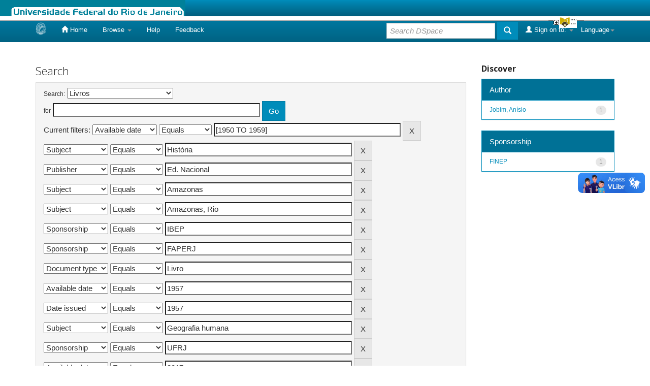

--- FILE ---
content_type: text/html;charset=UTF-8
request_url: https://bdor.sibi.ufrj.br/handle/doc/3/simple-search?query=&sort_by=score&order=desc&rpp=10&filter_field_1=available&filter_type_1=equals&filter_value_1=%5B1950+TO+1959%5D&filter_field_2=subject&filter_type_2=equals&filter_value_2=Hist%C3%B3ria&filter_field_3=publisher&filter_type_3=equals&filter_value_3=Ed.+Nacional&filter_field_4=subject&filter_type_4=equals&filter_value_4=Amazonas&filter_field_5=subject&filter_type_5=equals&filter_value_5=Amazonas%2C+Rio&filter_field_6=sponsorship&filter_type_6=equals&filter_value_6=IBEP&filter_field_7=sponsorship&filter_type_7=equals&filter_value_7=FAPERJ&filter_field_8=type&filter_type_8=equals&filter_value_8=Livro&filter_field_9=available&filter_type_9=equals&filter_value_9=1957&filter_field_10=dateIssued&filter_type_10=equals&filter_value_10=1957&filter_field_11=subject&filter_type_11=equals&filter_value_11=Geografia+humana&filter_field_12=sponsorship&filter_type_12=equals&filter_value_12=UFRJ&filter_field_13=available&filter_type_13=equals&filter_value_13=2017&filter_field_14=sponsorship&filter_type_14=equals&filter_value_14=MEC&etal=0&filtername=access&filterquery=Acesso+Restrito&filtertype=equals
body_size: 7177
content:


















<!DOCTYPE html>
<html>
    <head>
        <title>Biblioteca Digital de Obras Raras: Search</title>
        <meta http-equiv="Content-Type" content="text/html; charset=UTF-8" />
        <meta name="Generator" content="DSpace 5.7-SNAPSHOT" />
        <meta name="viewport" content="width=device-width, initial-scale=1.0">
        <link rel="shortcut icon" href="/favicon.ico" type="image/x-icon"/>
	    <link rel="stylesheet" href="/static/css/jquery-ui-1.10.3.custom/redmond/jquery-ui-1.10.3.custom.css" type="text/css" />
	    <link rel="stylesheet" href="/static/css/bootstrap/bootstrap.min.css" type="text/css" />
	    <link rel="stylesheet" href="/static/css/bootstrap/bootstrap-theme.min.css" type="text/css" />
	    <link rel="stylesheet" href="/static/css/bootstrap/dspace-theme.css" type="text/css" />

        <link rel="search" type="application/opensearchdescription+xml" href="/open-search/description.xml" title="BDOR"/>

        
	<script type='text/javascript' src="/static/js/jquery/jquery-1.10.2.min.js"></script>
	<script type='text/javascript' src='/static/js/jquery/jquery-ui-1.10.3.custom.min.js'></script>
	<script type='text/javascript' src='/static/js/bootstrap/bootstrap.min.js'></script>
	<script type='text/javascript' src='/static/js/holder.js'></script>
	<script type="text/javascript" src="/utils.js"></script>
    <script type="text/javascript" src="/static/js/choice-support.js"> </script>

    
    
        <script type="text/javascript">
            var _gaq = _gaq || [];
            _gaq.push(['_setAccount', 'UA-80561008-1']);
            _gaq.push(['_trackPageview']);

            (function() {
                var ga = document.createElement('script'); ga.type = 'text/javascript'; ga.async = true;
                ga.src = ('https:' == document.location.protocol ? 'https://ssl' : 'http://www') + '.google-analytics.com/ga.js';
                var s = document.getElementsByTagName('script')[0]; s.parentNode.insertBefore(ga, s);
            })();
        </script>

	<!-- Google tag (gtag.js) -->
        <script async src="https://www.googletagmanager.com/gtag/js?id=G-F7GW95TP9D"></script>
        <script>
          window.dataLayer = window.dataLayer || [];
          function gtag(){dataLayer.push(arguments);}
          gtag('js', new Date());

          gtag('config', 'G-F7GW95TP9D');
        </script>
    
		<script type="text/javascript">
	var jQ = jQuery.noConflict();
	jQ(document).ready(function() {
		jQ( "#spellCheckQuery").click(function(){
			jQ("#query").val(jQ(this).attr('data-spell'));
			jQ("#main-query-submit").click();
		});
		jQ( "#filterquery" )
			.autocomplete({
				source: function( request, response ) {
					jQ.ajax({
						url: "/json/discovery/autocomplete?query=&filter_field_1=available&filter_type_1=equals&filter_value_1=%5B1950+TO+1959%5D&filter_field_2=subject&filter_type_2=equals&filter_value_2=Hist%C3%B3ria&filter_field_3=publisher&filter_type_3=equals&filter_value_3=Ed.+Nacional&filter_field_4=subject&filter_type_4=equals&filter_value_4=Amazonas&filter_field_5=subject&filter_type_5=equals&filter_value_5=Amazonas%2C+Rio&filter_field_6=sponsorship&filter_type_6=equals&filter_value_6=IBEP&filter_field_7=sponsorship&filter_type_7=equals&filter_value_7=FAPERJ&filter_field_8=type&filter_type_8=equals&filter_value_8=Livro&filter_field_9=available&filter_type_9=equals&filter_value_9=1957&filter_field_10=dateIssued&filter_type_10=equals&filter_value_10=1957&filter_field_11=subject&filter_type_11=equals&filter_value_11=Geografia+humana&filter_field_12=sponsorship&filter_type_12=equals&filter_value_12=UFRJ&filter_field_13=available&filter_type_13=equals&filter_value_13=2017&filter_field_14=sponsorship&filter_type_14=equals&filter_value_14=MEC&filter_field_15=access&filter_type_15=equals&filter_value_15=Acesso+Restrito",
						dataType: "json",
						cache: false,
						data: {
							auto_idx: jQ("#filtername").val(),
							auto_query: request.term,
							auto_sort: 'count',
							auto_type: jQ("#filtertype").val(),
							location: 'doc/3'	
						},
						success: function( data ) {
							response( jQ.map( data.autocomplete, function( item ) {
								var tmp_val = item.authorityKey;
								if (tmp_val == null || tmp_val == '')
								{
									tmp_val = item.displayedValue;
								}
								return {
									label: item.displayedValue + " (" + item.count + ")",
									value: tmp_val
								};
							}))			
						}
					})
				}
			});
	});
	function validateFilters() {
		return document.getElementById("filterquery").value.length > 0;
	}
</script>
		
    

<!-- HTML5 shim and Respond.js IE8 support of HTML5 elements and media queries -->
<!--[if lt IE 9]>
  <script src="/static/js/html5shiv.js"></script>
  <script src="/static/js/respond.min.js"></script>
<![endif]-->
    </head>

    
    
    <body class="undernavigation">
<a class="sr-only" href="#content">Skip navigation</a>
<header class="navbar navbar-inverse navbar-fixed-top">    
<!-- Modificado por Miguel em 23/10/2013  -->
 <table class="navbar-fixed-top" align="justify" border="0" cellpadding="0" cellspacing="0" width="100%">
    <tr class="bannerbar">
      <td colspan="0" valign="top" height="40px" width="100%">
      <div id="ufrj" title="Universidade Federal do Rio de Janeiro">
       <img src="/image/barraufrj/minerva-UFRJ2.gif" alt="UFRJ" style="cursor:pointer;" height="35px" width="365px" onclick="javascript:window.open('http://www.ufrj.br');" />
      </div>
      <script type="text/javascript" src="/image/barraufrj/jquery-1.7.2.js"></script>
      <script type="text/javascript" src="/image/barraufrj/jquery.cycle.all.js"></script>
      <script type="text/javascript" src="/image/barraufrj/barra3.js" charset="utf-8"></script>
       </td>
    </tr>
</table> <br/><br/>
<!-- Fim -->
    
            <div class="container">
                

























       <div class="navbar-header">
         <button type="button" class="navbar-toggle" data-toggle="collapse" data-target=".navbar-collapse">
           <span class="icon-bar"></span>
           <span class="icon-bar"></span>
           <span class="icon-bar"></span>
         </button>
         <a class="navbar-brand" href="/"><img height="25" src="/image/dspace-logo-only.png" alt="DSpace logo" /></a>
       </div>
       <nav class="collapse navbar-collapse bs-navbar-collapse" role="navigation">
         <ul class="nav navbar-nav">
           <li class=""><a href="/"><span class="glyphicon glyphicon-home"></span> Home</a></li>
                
           <li class="dropdown">
             <a href="#" class="dropdown-toggle" data-toggle="dropdown">Browse <b class="caret"></b></a>
             <ul class="dropdown-menu">
               <li><a href="/community-list">Communities<br/>&amp;&nbsp;Collections</a></li>
				<li class="divider"></li>
        <li class="dropdown-header">Browse Items by:</li>
				
				
				
				      			<li><a href="/browse?type=dateissued">Issue Date</a></li>
					
				      			<li><a href="/browse?type=author">Author</a></li>
					
				      			<li><a href="/browse?type=title">Title</a></li>
					
				      			<li><a href="/browse?type=subject">Subject</a></li>
					
				      			<li><a href="/browse?type=type">Document Type</a></li>
					
				    
				

            </ul>
          </li>
          <li class=""><script type="text/javascript">
<!-- Javascript starts here
document.write('<a href="#" onClick="var popupwin = window.open(\'/help/index.html\',\'dspacepopup\',\'height=600,width=550,resizable,scrollbars\');popupwin.focus();return false;">Help<\/a>');
// -->
</script><noscript><a href="/help/index.html" target="dspacepopup">Help</a></noscript></li>
          <li><a href="/feedback">Feedback</a></li>		
          <li class="dropdown">
             <!-- <a href="#" class="dropdown-toggle" data-toggle="dropdown">???jsp.layout.navbar-default.documents??? <b class="caret"></b></a> -->
             <ul class="dropdown-menu">
             	<li><a target="_blank" href="/doc1.docx">Documento1</a></li>	
             	<li><a target="_blank" href="/doc2.docx">Documento2</a></li>
             </ul>
          </li>
       </ul>

 
    <div class="nav navbar-nav navbar-right">
	 <ul class="nav navbar-nav navbar-right">
      <li class="dropdown">
       <a href="#" class="dropdown-toggle" data-toggle="dropdown">Language<b class="caret"></b></a>
        <ul class="dropdown-menu">
 
      <li>
        <a onclick="javascript:document.repost.locale.value='pt_BR';
                  document.repost.submit();" href="?locale=pt_BR">
         português
       </a>
      </li>
 
      <li>
        <a onclick="javascript:document.repost.locale.value='es';
                  document.repost.submit();" href="?locale=es">
         español
       </a>
      </li>
 
      <li>
        <a onclick="javascript:document.repost.locale.value='en';
                  document.repost.submit();" href="?locale=en">
         English
       </a>
      </li>
 
     </ul>
    </li>
    </ul>
  </div>
 
 
       <div class="nav navbar-nav navbar-right">
		<ul class="nav navbar-nav navbar-right">
         <li class="dropdown">
         
             <a href="#" class="dropdown-toggle" data-toggle="dropdown"><span class="glyphicon glyphicon-user"></span> Sign on to: <b class="caret"></b></a>
	             
             <ul class="dropdown-menu">
               <li><a href="/mydspace">My DSpace</a></li>
               <li><a href="/subscribe">Receive email<br/>updates</a></li>
               <li><a href="/profile">Edit Profile</a></li>

		
             </ul>
           </li>
          </ul>
          
	
	<form method="get" action="/simple-search" class="navbar-form navbar-right">
	    <div class="form-group">
          <input type="text" class="form-control" placeholder="Search&nbsp;DSpace" name="query" id="tequery" size="25"/>
        </div>
        <button type="submit" class="btn btn-primary"><span class="glyphicon glyphicon-search"></span></button>

	</form></div>
    </nav>

            </div>

</header>

<main id="content" role="main">

<br/>
                

<div class="container">
                



  



</div>                



        
<div class="container">

	<div class="row">
		<div class="col-md-9">
		








































    

<h2>Search</h2>

<div class="discovery-search-form panel panel-default">
    
	<div class="discovery-query panel-heading">
    <form action="simple-search" method="get">
         <label for="tlocation">
         	Search:
         </label>
         <select name="location" id="tlocation">

									<option value="/">All of DSpace</option>

                                <option value="doc/1" >
                                	Filosofia e Ciência Humanas</option>

                                <option value="doc/3" selected="selected">
                                	Livros</option>
                                </select><br/>
                                <label for="query">for</label>
                                <input type="text" size="50" id="query" name="query" value=""/>
                                <input type="submit" id="main-query-submit" class="btn btn-primary" value="Go" />
                  
                                <input type="hidden" value="10" name="rpp" />
                                <input type="hidden" value="score" name="sort_by" />
                                <input type="hidden" value="desc" name="order" />
                                
		<div class="discovery-search-appliedFilters">


		<span>Current filters:</span>
		
			    <select id="filter_field_1" name="filter_field_1">
				<option value="all">All fields </option><option value="author">Author</option><option value="contributor">Author</option><option value="contributorid">Author ID</option><option value="title">Title </option><option value="subject">Subject </option><option value="dateIssued">Date issued</option><option value="publisher">Publisher </option><option value="access">Access type</option><option value="advisor">Advisor </option><option value="referees">Referees </option><option value="abstract">Abstract </option><option value="cnpq">CNPq subject</option><option value="available" selected="selected">Available date </option><option value="initials">Publisher initials </option><option value="program">Program</option><option value="department">Producer unit </option><option value="sponsorship">Sponsorship </option><option value="type">Document type </option><option value="format">Format</option>
				</select>
				<select id="filter_type_1" name="filter_type_1">
				<option value="equals" selected="selected">Equals</option><option value="contains">Contains</option><option value="authority">ID</option><option value="notequals">Not equals</option><option value="notcontains">Not contains</option><option value="notauthority">Not ID</option>
				</select>
				<input type="text" id="filter_value_1" name="filter_value_1" value="[1950&#x20;TO&#x20;1959]" size="45"/>
				<input class="btn btn-default" type="submit" id="submit_filter_remove_1" name="submit_filter_remove_1" value="X" />
				<br/>
				
			    <select id="filter_field_2" name="filter_field_2">
				<option value="all">All fields </option><option value="author">Author</option><option value="contributor">Author</option><option value="contributorid">Author ID</option><option value="title">Title </option><option value="subject" selected="selected">Subject </option><option value="dateIssued">Date issued</option><option value="publisher">Publisher </option><option value="access">Access type</option><option value="advisor">Advisor </option><option value="referees">Referees </option><option value="abstract">Abstract </option><option value="cnpq">CNPq subject</option><option value="available">Available date </option><option value="initials">Publisher initials </option><option value="program">Program</option><option value="department">Producer unit </option><option value="sponsorship">Sponsorship </option><option value="type">Document type </option><option value="format">Format</option>
				</select>
				<select id="filter_type_2" name="filter_type_2">
				<option value="equals" selected="selected">Equals</option><option value="contains">Contains</option><option value="authority">ID</option><option value="notequals">Not equals</option><option value="notcontains">Not contains</option><option value="notauthority">Not ID</option>
				</select>
				<input type="text" id="filter_value_2" name="filter_value_2" value="História" size="45"/>
				<input class="btn btn-default" type="submit" id="submit_filter_remove_2" name="submit_filter_remove_2" value="X" />
				<br/>
				
			    <select id="filter_field_3" name="filter_field_3">
				<option value="all">All fields </option><option value="author">Author</option><option value="contributor">Author</option><option value="contributorid">Author ID</option><option value="title">Title </option><option value="subject">Subject </option><option value="dateIssued">Date issued</option><option value="publisher" selected="selected">Publisher </option><option value="access">Access type</option><option value="advisor">Advisor </option><option value="referees">Referees </option><option value="abstract">Abstract </option><option value="cnpq">CNPq subject</option><option value="available">Available date </option><option value="initials">Publisher initials </option><option value="program">Program</option><option value="department">Producer unit </option><option value="sponsorship">Sponsorship </option><option value="type">Document type </option><option value="format">Format</option>
				</select>
				<select id="filter_type_3" name="filter_type_3">
				<option value="equals" selected="selected">Equals</option><option value="contains">Contains</option><option value="authority">ID</option><option value="notequals">Not equals</option><option value="notcontains">Not contains</option><option value="notauthority">Not ID</option>
				</select>
				<input type="text" id="filter_value_3" name="filter_value_3" value="Ed.&#x20;Nacional" size="45"/>
				<input class="btn btn-default" type="submit" id="submit_filter_remove_3" name="submit_filter_remove_3" value="X" />
				<br/>
				
			    <select id="filter_field_4" name="filter_field_4">
				<option value="all">All fields </option><option value="author">Author</option><option value="contributor">Author</option><option value="contributorid">Author ID</option><option value="title">Title </option><option value="subject" selected="selected">Subject </option><option value="dateIssued">Date issued</option><option value="publisher">Publisher </option><option value="access">Access type</option><option value="advisor">Advisor </option><option value="referees">Referees </option><option value="abstract">Abstract </option><option value="cnpq">CNPq subject</option><option value="available">Available date </option><option value="initials">Publisher initials </option><option value="program">Program</option><option value="department">Producer unit </option><option value="sponsorship">Sponsorship </option><option value="type">Document type </option><option value="format">Format</option>
				</select>
				<select id="filter_type_4" name="filter_type_4">
				<option value="equals" selected="selected">Equals</option><option value="contains">Contains</option><option value="authority">ID</option><option value="notequals">Not equals</option><option value="notcontains">Not contains</option><option value="notauthority">Not ID</option>
				</select>
				<input type="text" id="filter_value_4" name="filter_value_4" value="Amazonas" size="45"/>
				<input class="btn btn-default" type="submit" id="submit_filter_remove_4" name="submit_filter_remove_4" value="X" />
				<br/>
				
			    <select id="filter_field_5" name="filter_field_5">
				<option value="all">All fields </option><option value="author">Author</option><option value="contributor">Author</option><option value="contributorid">Author ID</option><option value="title">Title </option><option value="subject" selected="selected">Subject </option><option value="dateIssued">Date issued</option><option value="publisher">Publisher </option><option value="access">Access type</option><option value="advisor">Advisor </option><option value="referees">Referees </option><option value="abstract">Abstract </option><option value="cnpq">CNPq subject</option><option value="available">Available date </option><option value="initials">Publisher initials </option><option value="program">Program</option><option value="department">Producer unit </option><option value="sponsorship">Sponsorship </option><option value="type">Document type </option><option value="format">Format</option>
				</select>
				<select id="filter_type_5" name="filter_type_5">
				<option value="equals" selected="selected">Equals</option><option value="contains">Contains</option><option value="authority">ID</option><option value="notequals">Not equals</option><option value="notcontains">Not contains</option><option value="notauthority">Not ID</option>
				</select>
				<input type="text" id="filter_value_5" name="filter_value_5" value="Amazonas,&#x20;Rio" size="45"/>
				<input class="btn btn-default" type="submit" id="submit_filter_remove_5" name="submit_filter_remove_5" value="X" />
				<br/>
				
			    <select id="filter_field_6" name="filter_field_6">
				<option value="all">All fields </option><option value="author">Author</option><option value="contributor">Author</option><option value="contributorid">Author ID</option><option value="title">Title </option><option value="subject">Subject </option><option value="dateIssued">Date issued</option><option value="publisher">Publisher </option><option value="access">Access type</option><option value="advisor">Advisor </option><option value="referees">Referees </option><option value="abstract">Abstract </option><option value="cnpq">CNPq subject</option><option value="available">Available date </option><option value="initials">Publisher initials </option><option value="program">Program</option><option value="department">Producer unit </option><option value="sponsorship" selected="selected">Sponsorship </option><option value="type">Document type </option><option value="format">Format</option>
				</select>
				<select id="filter_type_6" name="filter_type_6">
				<option value="equals" selected="selected">Equals</option><option value="contains">Contains</option><option value="authority">ID</option><option value="notequals">Not equals</option><option value="notcontains">Not contains</option><option value="notauthority">Not ID</option>
				</select>
				<input type="text" id="filter_value_6" name="filter_value_6" value="IBEP" size="45"/>
				<input class="btn btn-default" type="submit" id="submit_filter_remove_6" name="submit_filter_remove_6" value="X" />
				<br/>
				
			    <select id="filter_field_7" name="filter_field_7">
				<option value="all">All fields </option><option value="author">Author</option><option value="contributor">Author</option><option value="contributorid">Author ID</option><option value="title">Title </option><option value="subject">Subject </option><option value="dateIssued">Date issued</option><option value="publisher">Publisher </option><option value="access">Access type</option><option value="advisor">Advisor </option><option value="referees">Referees </option><option value="abstract">Abstract </option><option value="cnpq">CNPq subject</option><option value="available">Available date </option><option value="initials">Publisher initials </option><option value="program">Program</option><option value="department">Producer unit </option><option value="sponsorship" selected="selected">Sponsorship </option><option value="type">Document type </option><option value="format">Format</option>
				</select>
				<select id="filter_type_7" name="filter_type_7">
				<option value="equals" selected="selected">Equals</option><option value="contains">Contains</option><option value="authority">ID</option><option value="notequals">Not equals</option><option value="notcontains">Not contains</option><option value="notauthority">Not ID</option>
				</select>
				<input type="text" id="filter_value_7" name="filter_value_7" value="FAPERJ" size="45"/>
				<input class="btn btn-default" type="submit" id="submit_filter_remove_7" name="submit_filter_remove_7" value="X" />
				<br/>
				
			    <select id="filter_field_8" name="filter_field_8">
				<option value="all">All fields </option><option value="author">Author</option><option value="contributor">Author</option><option value="contributorid">Author ID</option><option value="title">Title </option><option value="subject">Subject </option><option value="dateIssued">Date issued</option><option value="publisher">Publisher </option><option value="access">Access type</option><option value="advisor">Advisor </option><option value="referees">Referees </option><option value="abstract">Abstract </option><option value="cnpq">CNPq subject</option><option value="available">Available date </option><option value="initials">Publisher initials </option><option value="program">Program</option><option value="department">Producer unit </option><option value="sponsorship">Sponsorship </option><option value="type" selected="selected">Document type </option><option value="format">Format</option>
				</select>
				<select id="filter_type_8" name="filter_type_8">
				<option value="equals" selected="selected">Equals</option><option value="contains">Contains</option><option value="authority">ID</option><option value="notequals">Not equals</option><option value="notcontains">Not contains</option><option value="notauthority">Not ID</option>
				</select>
				<input type="text" id="filter_value_8" name="filter_value_8" value="Livro" size="45"/>
				<input class="btn btn-default" type="submit" id="submit_filter_remove_8" name="submit_filter_remove_8" value="X" />
				<br/>
				
			    <select id="filter_field_9" name="filter_field_9">
				<option value="all">All fields </option><option value="author">Author</option><option value="contributor">Author</option><option value="contributorid">Author ID</option><option value="title">Title </option><option value="subject">Subject </option><option value="dateIssued">Date issued</option><option value="publisher">Publisher </option><option value="access">Access type</option><option value="advisor">Advisor </option><option value="referees">Referees </option><option value="abstract">Abstract </option><option value="cnpq">CNPq subject</option><option value="available" selected="selected">Available date </option><option value="initials">Publisher initials </option><option value="program">Program</option><option value="department">Producer unit </option><option value="sponsorship">Sponsorship </option><option value="type">Document type </option><option value="format">Format</option>
				</select>
				<select id="filter_type_9" name="filter_type_9">
				<option value="equals" selected="selected">Equals</option><option value="contains">Contains</option><option value="authority">ID</option><option value="notequals">Not equals</option><option value="notcontains">Not contains</option><option value="notauthority">Not ID</option>
				</select>
				<input type="text" id="filter_value_9" name="filter_value_9" value="1957" size="45"/>
				<input class="btn btn-default" type="submit" id="submit_filter_remove_9" name="submit_filter_remove_9" value="X" />
				<br/>
				
			    <select id="filter_field_10" name="filter_field_10">
				<option value="all">All fields </option><option value="author">Author</option><option value="contributor">Author</option><option value="contributorid">Author ID</option><option value="title">Title </option><option value="subject">Subject </option><option value="dateIssued" selected="selected">Date issued</option><option value="publisher">Publisher </option><option value="access">Access type</option><option value="advisor">Advisor </option><option value="referees">Referees </option><option value="abstract">Abstract </option><option value="cnpq">CNPq subject</option><option value="available">Available date </option><option value="initials">Publisher initials </option><option value="program">Program</option><option value="department">Producer unit </option><option value="sponsorship">Sponsorship </option><option value="type">Document type </option><option value="format">Format</option>
				</select>
				<select id="filter_type_10" name="filter_type_10">
				<option value="equals" selected="selected">Equals</option><option value="contains">Contains</option><option value="authority">ID</option><option value="notequals">Not equals</option><option value="notcontains">Not contains</option><option value="notauthority">Not ID</option>
				</select>
				<input type="text" id="filter_value_10" name="filter_value_10" value="1957" size="45"/>
				<input class="btn btn-default" type="submit" id="submit_filter_remove_10" name="submit_filter_remove_10" value="X" />
				<br/>
				
			    <select id="filter_field_11" name="filter_field_11">
				<option value="all">All fields </option><option value="author">Author</option><option value="contributor">Author</option><option value="contributorid">Author ID</option><option value="title">Title </option><option value="subject" selected="selected">Subject </option><option value="dateIssued">Date issued</option><option value="publisher">Publisher </option><option value="access">Access type</option><option value="advisor">Advisor </option><option value="referees">Referees </option><option value="abstract">Abstract </option><option value="cnpq">CNPq subject</option><option value="available">Available date </option><option value="initials">Publisher initials </option><option value="program">Program</option><option value="department">Producer unit </option><option value="sponsorship">Sponsorship </option><option value="type">Document type </option><option value="format">Format</option>
				</select>
				<select id="filter_type_11" name="filter_type_11">
				<option value="equals" selected="selected">Equals</option><option value="contains">Contains</option><option value="authority">ID</option><option value="notequals">Not equals</option><option value="notcontains">Not contains</option><option value="notauthority">Not ID</option>
				</select>
				<input type="text" id="filter_value_11" name="filter_value_11" value="Geografia&#x20;humana" size="45"/>
				<input class="btn btn-default" type="submit" id="submit_filter_remove_11" name="submit_filter_remove_11" value="X" />
				<br/>
				
			    <select id="filter_field_12" name="filter_field_12">
				<option value="all">All fields </option><option value="author">Author</option><option value="contributor">Author</option><option value="contributorid">Author ID</option><option value="title">Title </option><option value="subject">Subject </option><option value="dateIssued">Date issued</option><option value="publisher">Publisher </option><option value="access">Access type</option><option value="advisor">Advisor </option><option value="referees">Referees </option><option value="abstract">Abstract </option><option value="cnpq">CNPq subject</option><option value="available">Available date </option><option value="initials">Publisher initials </option><option value="program">Program</option><option value="department">Producer unit </option><option value="sponsorship" selected="selected">Sponsorship </option><option value="type">Document type </option><option value="format">Format</option>
				</select>
				<select id="filter_type_12" name="filter_type_12">
				<option value="equals" selected="selected">Equals</option><option value="contains">Contains</option><option value="authority">ID</option><option value="notequals">Not equals</option><option value="notcontains">Not contains</option><option value="notauthority">Not ID</option>
				</select>
				<input type="text" id="filter_value_12" name="filter_value_12" value="UFRJ" size="45"/>
				<input class="btn btn-default" type="submit" id="submit_filter_remove_12" name="submit_filter_remove_12" value="X" />
				<br/>
				
			    <select id="filter_field_13" name="filter_field_13">
				<option value="all">All fields </option><option value="author">Author</option><option value="contributor">Author</option><option value="contributorid">Author ID</option><option value="title">Title </option><option value="subject">Subject </option><option value="dateIssued">Date issued</option><option value="publisher">Publisher </option><option value="access">Access type</option><option value="advisor">Advisor </option><option value="referees">Referees </option><option value="abstract">Abstract </option><option value="cnpq">CNPq subject</option><option value="available" selected="selected">Available date </option><option value="initials">Publisher initials </option><option value="program">Program</option><option value="department">Producer unit </option><option value="sponsorship">Sponsorship </option><option value="type">Document type </option><option value="format">Format</option>
				</select>
				<select id="filter_type_13" name="filter_type_13">
				<option value="equals" selected="selected">Equals</option><option value="contains">Contains</option><option value="authority">ID</option><option value="notequals">Not equals</option><option value="notcontains">Not contains</option><option value="notauthority">Not ID</option>
				</select>
				<input type="text" id="filter_value_13" name="filter_value_13" value="2017" size="45"/>
				<input class="btn btn-default" type="submit" id="submit_filter_remove_13" name="submit_filter_remove_13" value="X" />
				<br/>
				
			    <select id="filter_field_14" name="filter_field_14">
				<option value="all">All fields </option><option value="author">Author</option><option value="contributor">Author</option><option value="contributorid">Author ID</option><option value="title">Title </option><option value="subject">Subject </option><option value="dateIssued">Date issued</option><option value="publisher">Publisher </option><option value="access">Access type</option><option value="advisor">Advisor </option><option value="referees">Referees </option><option value="abstract">Abstract </option><option value="cnpq">CNPq subject</option><option value="available">Available date </option><option value="initials">Publisher initials </option><option value="program">Program</option><option value="department">Producer unit </option><option value="sponsorship" selected="selected">Sponsorship </option><option value="type">Document type </option><option value="format">Format</option>
				</select>
				<select id="filter_type_14" name="filter_type_14">
				<option value="equals" selected="selected">Equals</option><option value="contains">Contains</option><option value="authority">ID</option><option value="notequals">Not equals</option><option value="notcontains">Not contains</option><option value="notauthority">Not ID</option>
				</select>
				<input type="text" id="filter_value_14" name="filter_value_14" value="MEC" size="45"/>
				<input class="btn btn-default" type="submit" id="submit_filter_remove_14" name="submit_filter_remove_14" value="X" />
				<br/>
				
			    <select id="filter_field_15" name="filter_field_15">
				<option value="all">All fields </option><option value="author">Author</option><option value="contributor">Author</option><option value="contributorid">Author ID</option><option value="title">Title </option><option value="subject">Subject </option><option value="dateIssued">Date issued</option><option value="publisher">Publisher </option><option value="access" selected="selected">Access type</option><option value="advisor">Advisor </option><option value="referees">Referees </option><option value="abstract">Abstract </option><option value="cnpq">CNPq subject</option><option value="available">Available date </option><option value="initials">Publisher initials </option><option value="program">Program</option><option value="department">Producer unit </option><option value="sponsorship">Sponsorship </option><option value="type">Document type </option><option value="format">Format</option>
				</select>
				<select id="filter_type_15" name="filter_type_15">
				<option value="equals" selected="selected">Equals</option><option value="contains">Contains</option><option value="authority">ID</option><option value="notequals">Not equals</option><option value="notcontains">Not contains</option><option value="notauthority">Not ID</option>
				</select>
				<input type="text" id="filter_value_15" name="filter_value_15" value="Acesso&#x20;Restrito" size="45"/>
				<input class="btn btn-default" type="submit" id="submit_filter_remove_15" name="submit_filter_remove_15" value="X" />
				<br/>
				
		</div>

<a class="btn btn-default" href="/simple-search">Start a new search</a>	
		</form>
		</div>

		<div class="discovery-search-filters panel-body">
		<h5>Add filters:</h5>
		<p class="discovery-search-filters-hint">Use filters to refine the search results.</p>
		<form action="simple-search" method="get">
		<input type="hidden" value="doc&#x2F;3" name="location" />
		<input type="hidden" value="" name="query" />
		
				    <input type="hidden" id="filter_field_1" name="filter_field_1" value="available" />
					<input type="hidden" id="filter_type_1" name="filter_type_1" value="equals" />
					<input type="hidden" id="filter_value_1" name="filter_value_1" value="[1950&#x20;TO&#x20;1959]" />
					
				    <input type="hidden" id="filter_field_2" name="filter_field_2" value="subject" />
					<input type="hidden" id="filter_type_2" name="filter_type_2" value="equals" />
					<input type="hidden" id="filter_value_2" name="filter_value_2" value="História" />
					
				    <input type="hidden" id="filter_field_3" name="filter_field_3" value="publisher" />
					<input type="hidden" id="filter_type_3" name="filter_type_3" value="equals" />
					<input type="hidden" id="filter_value_3" name="filter_value_3" value="Ed.&#x20;Nacional" />
					
				    <input type="hidden" id="filter_field_4" name="filter_field_4" value="subject" />
					<input type="hidden" id="filter_type_4" name="filter_type_4" value="equals" />
					<input type="hidden" id="filter_value_4" name="filter_value_4" value="Amazonas" />
					
				    <input type="hidden" id="filter_field_5" name="filter_field_5" value="subject" />
					<input type="hidden" id="filter_type_5" name="filter_type_5" value="equals" />
					<input type="hidden" id="filter_value_5" name="filter_value_5" value="Amazonas,&#x20;Rio" />
					
				    <input type="hidden" id="filter_field_6" name="filter_field_6" value="sponsorship" />
					<input type="hidden" id="filter_type_6" name="filter_type_6" value="equals" />
					<input type="hidden" id="filter_value_6" name="filter_value_6" value="IBEP" />
					
				    <input type="hidden" id="filter_field_7" name="filter_field_7" value="sponsorship" />
					<input type="hidden" id="filter_type_7" name="filter_type_7" value="equals" />
					<input type="hidden" id="filter_value_7" name="filter_value_7" value="FAPERJ" />
					
				    <input type="hidden" id="filter_field_8" name="filter_field_8" value="type" />
					<input type="hidden" id="filter_type_8" name="filter_type_8" value="equals" />
					<input type="hidden" id="filter_value_8" name="filter_value_8" value="Livro" />
					
				    <input type="hidden" id="filter_field_9" name="filter_field_9" value="available" />
					<input type="hidden" id="filter_type_9" name="filter_type_9" value="equals" />
					<input type="hidden" id="filter_value_9" name="filter_value_9" value="1957" />
					
				    <input type="hidden" id="filter_field_10" name="filter_field_10" value="dateIssued" />
					<input type="hidden" id="filter_type_10" name="filter_type_10" value="equals" />
					<input type="hidden" id="filter_value_10" name="filter_value_10" value="1957" />
					
				    <input type="hidden" id="filter_field_11" name="filter_field_11" value="subject" />
					<input type="hidden" id="filter_type_11" name="filter_type_11" value="equals" />
					<input type="hidden" id="filter_value_11" name="filter_value_11" value="Geografia&#x20;humana" />
					
				    <input type="hidden" id="filter_field_12" name="filter_field_12" value="sponsorship" />
					<input type="hidden" id="filter_type_12" name="filter_type_12" value="equals" />
					<input type="hidden" id="filter_value_12" name="filter_value_12" value="UFRJ" />
					
				    <input type="hidden" id="filter_field_13" name="filter_field_13" value="available" />
					<input type="hidden" id="filter_type_13" name="filter_type_13" value="equals" />
					<input type="hidden" id="filter_value_13" name="filter_value_13" value="2017" />
					
				    <input type="hidden" id="filter_field_14" name="filter_field_14" value="sponsorship" />
					<input type="hidden" id="filter_type_14" name="filter_type_14" value="equals" />
					<input type="hidden" id="filter_value_14" name="filter_value_14" value="MEC" />
					
				    <input type="hidden" id="filter_field_15" name="filter_field_15" value="access" />
					<input type="hidden" id="filter_type_15" name="filter_type_15" value="equals" />
					<input type="hidden" id="filter_value_15" name="filter_value_15" value="Acesso&#x20;Restrito" />
					
		<select id="filtername" name="filtername">
		<option value="all">All fields </option><option value="author">Author</option><option value="contributor">Author</option><option value="contributorid">Author ID</option><option value="title">Title </option><option value="subject">Subject </option><option value="dateIssued">Date issued</option><option value="publisher">Publisher </option><option value="access">Access type</option><option value="advisor">Advisor </option><option value="referees">Referees </option><option value="abstract">Abstract </option><option value="cnpq">CNPq subject</option><option value="available">Available date </option><option value="initials">Publisher initials </option><option value="program">Program</option><option value="department">Producer unit </option><option value="sponsorship">Sponsorship </option><option value="type">Document type </option><option value="format">Format</option>
		</select>
		<select id="filtertype" name="filtertype">
		<option value="equals">Equals</option><option value="contains">Contains</option><option value="authority">ID</option><option value="notequals">Not equals</option><option value="notcontains">Not contains</option><option value="notauthority">Not ID</option>
		</select>
		<input type="text" id="filterquery" name="filterquery" size="45" required="required" />
		<input type="hidden" value="10" name="rpp" />
		<input type="hidden" value="score" name="sort_by" />
		<input type="hidden" value="desc" name="order" />
		<input class="btn btn-default" type="submit" value="Add" onclick="return validateFilters()" />
		</form>
		</div>        

        
   <div class="discovery-pagination-controls panel-footer">
   <form action="simple-search" method="get">
   <input type="hidden" value="doc&#x2F;3" name="location" />
   <input type="hidden" value="" name="query" />
	
				    <input type="hidden" id="filter_field_1" name="filter_field_1" value="available" />
					<input type="hidden" id="filter_type_1" name="filter_type_1" value="equals" />
					<input type="hidden" id="filter_value_1" name="filter_value_1" value="[1950&#x20;TO&#x20;1959]" />
					
				    <input type="hidden" id="filter_field_2" name="filter_field_2" value="subject" />
					<input type="hidden" id="filter_type_2" name="filter_type_2" value="equals" />
					<input type="hidden" id="filter_value_2" name="filter_value_2" value="História" />
					
				    <input type="hidden" id="filter_field_3" name="filter_field_3" value="publisher" />
					<input type="hidden" id="filter_type_3" name="filter_type_3" value="equals" />
					<input type="hidden" id="filter_value_3" name="filter_value_3" value="Ed.&#x20;Nacional" />
					
				    <input type="hidden" id="filter_field_4" name="filter_field_4" value="subject" />
					<input type="hidden" id="filter_type_4" name="filter_type_4" value="equals" />
					<input type="hidden" id="filter_value_4" name="filter_value_4" value="Amazonas" />
					
				    <input type="hidden" id="filter_field_5" name="filter_field_5" value="subject" />
					<input type="hidden" id="filter_type_5" name="filter_type_5" value="equals" />
					<input type="hidden" id="filter_value_5" name="filter_value_5" value="Amazonas,&#x20;Rio" />
					
				    <input type="hidden" id="filter_field_6" name="filter_field_6" value="sponsorship" />
					<input type="hidden" id="filter_type_6" name="filter_type_6" value="equals" />
					<input type="hidden" id="filter_value_6" name="filter_value_6" value="IBEP" />
					
				    <input type="hidden" id="filter_field_7" name="filter_field_7" value="sponsorship" />
					<input type="hidden" id="filter_type_7" name="filter_type_7" value="equals" />
					<input type="hidden" id="filter_value_7" name="filter_value_7" value="FAPERJ" />
					
				    <input type="hidden" id="filter_field_8" name="filter_field_8" value="type" />
					<input type="hidden" id="filter_type_8" name="filter_type_8" value="equals" />
					<input type="hidden" id="filter_value_8" name="filter_value_8" value="Livro" />
					
				    <input type="hidden" id="filter_field_9" name="filter_field_9" value="available" />
					<input type="hidden" id="filter_type_9" name="filter_type_9" value="equals" />
					<input type="hidden" id="filter_value_9" name="filter_value_9" value="1957" />
					
				    <input type="hidden" id="filter_field_10" name="filter_field_10" value="dateIssued" />
					<input type="hidden" id="filter_type_10" name="filter_type_10" value="equals" />
					<input type="hidden" id="filter_value_10" name="filter_value_10" value="1957" />
					
				    <input type="hidden" id="filter_field_11" name="filter_field_11" value="subject" />
					<input type="hidden" id="filter_type_11" name="filter_type_11" value="equals" />
					<input type="hidden" id="filter_value_11" name="filter_value_11" value="Geografia&#x20;humana" />
					
				    <input type="hidden" id="filter_field_12" name="filter_field_12" value="sponsorship" />
					<input type="hidden" id="filter_type_12" name="filter_type_12" value="equals" />
					<input type="hidden" id="filter_value_12" name="filter_value_12" value="UFRJ" />
					
				    <input type="hidden" id="filter_field_13" name="filter_field_13" value="available" />
					<input type="hidden" id="filter_type_13" name="filter_type_13" value="equals" />
					<input type="hidden" id="filter_value_13" name="filter_value_13" value="2017" />
					
				    <input type="hidden" id="filter_field_14" name="filter_field_14" value="sponsorship" />
					<input type="hidden" id="filter_type_14" name="filter_type_14" value="equals" />
					<input type="hidden" id="filter_value_14" name="filter_value_14" value="MEC" />
					
				    <input type="hidden" id="filter_field_15" name="filter_field_15" value="access" />
					<input type="hidden" id="filter_type_15" name="filter_type_15" value="equals" />
					<input type="hidden" id="filter_value_15" name="filter_value_15" value="Acesso&#x20;Restrito" />
						
           <label for="rpp">Results/Page</label>
           <select name="rpp">

                   <option value="5" >5</option>

                   <option value="10" selected="selected">10</option>

                   <option value="15" >15</option>

                   <option value="20" >20</option>

                   <option value="25" >25</option>

                   <option value="30" >30</option>

                   <option value="35" >35</option>

                   <option value="40" >40</option>

                   <option value="45" >45</option>

                   <option value="50" >50</option>

                   <option value="55" >55</option>

                   <option value="60" >60</option>

                   <option value="65" >65</option>

                   <option value="70" >70</option>

                   <option value="75" >75</option>

                   <option value="80" >80</option>

                   <option value="85" >85</option>

                   <option value="90" >90</option>

                   <option value="95" >95</option>

                   <option value="100" >100</option>

           </select>
           &nbsp;|&nbsp;

               <label for="sort_by">Sort items by</label>
               <select name="sort_by">
                   <option value="score">Relevance</option>
 <option value="dc.author_sort" >Author</option> <option value="dc.date.issued_dt" >Issue Date</option> <option value="dc.type_sort" >Document type </option> <option value="dc.title_sort" >Title</option>
               </select>

           <label for="order">In order</label>
           <select name="order">
               <option value="ASC" >Ascending</option>
               <option value="DESC" selected="selected">Descending</option>
           </select>
           <label for="etal">Authors/record</label>
           <select name="etal">

               <option value="0" selected="selected">All</option>
<option value="1" >1</option>
                       <option value="5" >5</option>

                       <option value="10" >10</option>

                       <option value="15" >15</option>

                       <option value="20" >20</option>

                       <option value="25" >25</option>

                       <option value="30" >30</option>

                       <option value="35" >35</option>

                       <option value="40" >40</option>

                       <option value="45" >45</option>

                       <option value="50" >50</option>

           </select>
           <input class="btn btn-default" type="submit" name="submit_search" value="Update" />


</form>
   </div>
</div>   

<hr/>
<div class="discovery-result-pagination row">

    
	<div class="alert alert-info">Results 1-1 of 1 (Search time: 0.001 seconds).</div>
    <ul class="pagination pull-right">
	<li class="disabled"><span>previous</span></li>
	
	<li class="active"><span>1</span></li>

	<li class="disabled"><span>next</span></li>
	</ul>
<!-- give a content to the div -->
</div>
<div class="discovery-result-results">





    <div class="panel panel-info">
    <div class="panel-heading">Item hits:</div>
    <table align="center" class="table" summary="This table browses all dspace content">
<colgroup><col width="30%" /><col width="50%" /><col width="10%" /><col width="10%" /></colgroup>
<tr>
<th id="t1" class="oddRowEvenCol">Author(s)</th><th id="t2" class="oddRowOddCol">Title</th><th id="t3" class="oddRowEvenCol">Issue Date</th><th id="t4" class="oddRowOddCol">Type</th></tr><tr><td headers="t1" class="evenRowEvenCol" ><em><a href="/browse?type=author&amp;value=Jobim%2C+An%C3%ADsio">Jobim,&#x20;Anísio</a></em></td><td headers="t2" class="evenRowOddCol" ><a href="/handle/doc/64">O&#x20;Amazonas:&#x20;sua&#x20;história&#x20;(ensaio&#x20;antropogeográfico&#x20;e&#x20;político)</a></td><td headers="t3" class="evenRowEvenCol" nowrap="nowrap" align="right">1957</td><td headers="t4" class="evenRowOddCol" ><em><a href="/browse?type=type&amp;value=Livro&amp;value_lang=pt_BR">Livro</a></em></td></tr>
</table>

    </div>

</div>
















            

	</div>
	<div class="col-md-3">
                    


<h3 class="facets">Discover</h3>
<div id="facets" class="facetsBox">

<div id="facet_author" class="panel panel-success">
	    <div class="panel-heading">Author</div>
	    <ul class="list-group"><li class="list-group-item"><span class="badge">1</span> <a href="/handle/doc/3/simple-search?query=&amp;sort_by=score&amp;order=desc&amp;rpp=10&amp;filter_field_1=available&amp;filter_type_1=equals&amp;filter_value_1=%5B1950+TO+1959%5D&amp;filter_field_2=subject&amp;filter_type_2=equals&amp;filter_value_2=Hist%C3%B3ria&amp;filter_field_3=publisher&amp;filter_type_3=equals&amp;filter_value_3=Ed.+Nacional&amp;filter_field_4=subject&amp;filter_type_4=equals&amp;filter_value_4=Amazonas&amp;filter_field_5=subject&amp;filter_type_5=equals&amp;filter_value_5=Amazonas%2C+Rio&amp;filter_field_6=sponsorship&amp;filter_type_6=equals&amp;filter_value_6=IBEP&amp;filter_field_7=sponsorship&amp;filter_type_7=equals&amp;filter_value_7=FAPERJ&amp;filter_field_8=type&amp;filter_type_8=equals&amp;filter_value_8=Livro&amp;filter_field_9=available&amp;filter_type_9=equals&amp;filter_value_9=1957&amp;filter_field_10=dateIssued&amp;filter_type_10=equals&amp;filter_value_10=1957&amp;filter_field_11=subject&amp;filter_type_11=equals&amp;filter_value_11=Geografia+humana&amp;filter_field_12=sponsorship&amp;filter_type_12=equals&amp;filter_value_12=UFRJ&amp;filter_field_13=available&amp;filter_type_13=equals&amp;filter_value_13=2017&amp;filter_field_14=sponsorship&amp;filter_type_14=equals&amp;filter_value_14=MEC&amp;filter_field_15=access&amp;filter_type_15=equals&amp;filter_value_15=Acesso+Restrito&amp;etal=0&amp;filtername=author&amp;filterquery=Jobim%2C+An%C3%ADsio&amp;filtertype=equals"
                title="Filter by Jobim, Anísio">
                Jobim, Anísio</a></li></ul></div><div id="facet_sponsorship" class="panel panel-success">
	    <div class="panel-heading">Sponsorship</div>
	    <ul class="list-group"><li class="list-group-item"><span class="badge">1</span> <a href="/handle/doc/3/simple-search?query=&amp;sort_by=score&amp;order=desc&amp;rpp=10&amp;filter_field_1=available&amp;filter_type_1=equals&amp;filter_value_1=%5B1950+TO+1959%5D&amp;filter_field_2=subject&amp;filter_type_2=equals&amp;filter_value_2=Hist%C3%B3ria&amp;filter_field_3=publisher&amp;filter_type_3=equals&amp;filter_value_3=Ed.+Nacional&amp;filter_field_4=subject&amp;filter_type_4=equals&amp;filter_value_4=Amazonas&amp;filter_field_5=subject&amp;filter_type_5=equals&amp;filter_value_5=Amazonas%2C+Rio&amp;filter_field_6=sponsorship&amp;filter_type_6=equals&amp;filter_value_6=IBEP&amp;filter_field_7=sponsorship&amp;filter_type_7=equals&amp;filter_value_7=FAPERJ&amp;filter_field_8=type&amp;filter_type_8=equals&amp;filter_value_8=Livro&amp;filter_field_9=available&amp;filter_type_9=equals&amp;filter_value_9=1957&amp;filter_field_10=dateIssued&amp;filter_type_10=equals&amp;filter_value_10=1957&amp;filter_field_11=subject&amp;filter_type_11=equals&amp;filter_value_11=Geografia+humana&amp;filter_field_12=sponsorship&amp;filter_type_12=equals&amp;filter_value_12=UFRJ&amp;filter_field_13=available&amp;filter_type_13=equals&amp;filter_value_13=2017&amp;filter_field_14=sponsorship&amp;filter_type_14=equals&amp;filter_value_14=MEC&amp;filter_field_15=access&amp;filter_type_15=equals&amp;filter_value_15=Acesso+Restrito&amp;etal=0&amp;filtername=sponsorship&amp;filterquery=FINEP&amp;filtertype=equals"
                title="Filter by FINEP">
                FINEP</a></li></ul></div>

</div>


    </div>
    </div>       

</div>
</main>
            
             <footer class="navbar navbar-inverse navbar-bottom">
          
             <div id="footer_feedback" class="pull-left">
								<a href='https://clustrmaps.com/site/1b0kh' target="_blank" title='Ver visitantes'><img src='//clustrmaps.com/map_v2.png?cl=0e1633&w=200&t=n&d=aRtgTIzQYO_w5ZYc5N9d9ZoSuj0j9-9nYj2E7JE4ZFE&co=008cba&ct=cdd4d9'/></a>
                                </div>
	     
             <div id="footer_feedback" class="pull-right">  
                                <img src="/image/ibict-60.png">
                                </div>
			</div>
    </footer>
<!-- VLibras -->
<script defer="defer" src="//barra.brasil.gov.br/barra_2.0.js" type="text/javascript"></script>
<!-- VLibras -->
    </body>
</html>


--- FILE ---
content_type: application/javascript
request_url: https://bdor.sibi.ufrj.br/image/barraufrj/slide.js
body_size: 350
content:
jQuery(document).ready(function() {
	
	// Expand Panel
	jQuery("#ufrjopen").click(function(){
		jQuery("div#ufrjpanel").slideDown("slow");
	
	});	
	
	// Collapse Panel
	jQuery("#ufrjclose").click(function(){
		jQuery("div#ufrjpanel").slideUp("slow");	
	});		
	
	// Switch buttons from "Log In | Register" to "Close Panel" on click
	jQuery("#ufrjtoggle a").click(function () {
		jQuery("#ufrjtoggle a").toggle();
	});		
		
});